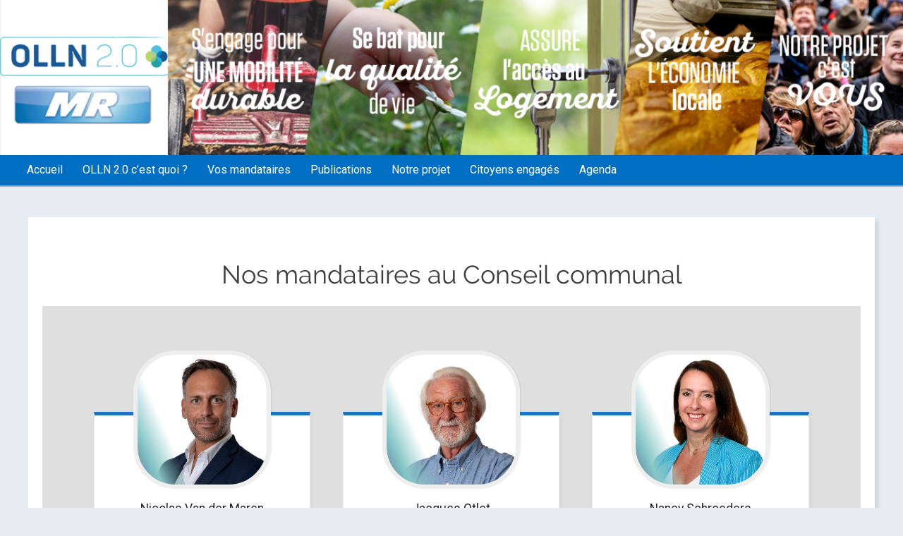

--- FILE ---
content_type: text/html; charset=UTF-8
request_url: http://www.olln20.be/nos-mandataires/au-conseil-communal/
body_size: 9997
content:
<!DOCTYPE html>
<htmllang="fr-FR" xmlns:og="http://opengraphprotocol.org/schema/" xmlns:fb="http://www.facebook.com/2008/fbml" prefix="og: https://ogp.me/ns#">

	
	<head>
		<!-- Global site tag (gtag.js) - Google Analytics -->
        <script async src="https://www.googletagmanager.com/gtag/js?id=UA-32779748-1"></script>
        <script>
          window.dataLayer = window.dataLayer || [];
          function gtag(){dataLayer.push(arguments);}
          gtag('js', new Date());

          gtag('config', 'UA-32779748-1');
        </script>

		<meta charset="UTF-8">
		<meta name="viewport" content="width=device-width">
		
		<meta name='robots' content='max-image-preview:large' />

<!-- SEO par Rank Math - https://s.rankmath.com/home -->
<title>Au Conseil communal | OLLN2.0</title>
<meta name="description" content="Nos mandataires au Conseil communal"/>
<meta name="robots" content="index, follow, max-snippet:-1, max-video-preview:-1, max-image-preview:standard"/>
<link rel="canonical" href="http://www.olln20.be/nos-mandataires/au-conseil-communal/" />
<meta property="og:locale" content="fr_FR">
<meta property="og:type" content="article">
<meta property="og:title" content="Au Conseil communal | OLLN2.0">
<meta property="og:description" content="Nos mandataires au Conseil communal">
<meta property="og:url" content="http://www.olln20.be/nos-mandataires/au-conseil-communal/">
<meta property="og:site_name" content="OLLN2.0">
<meta property="og:updated_time" content="2018-06-12T22:26:03+02:00">
<meta property="og:image" content="http://www.olln20.be/wp-content/uploads/2018/06/logobold.jpg">
<meta property="og:image:width" content="910">
<meta property="og:image:height" content="235">
<meta property="og:image:alt" content="Au Conseil communal">
<meta property="og:image:type" content="image/jpeg">
<meta name="twitter:card" content="summary_large_image">
<meta name="twitter:title" content="Au Conseil communal | OLLN2.0">
<meta name="twitter:description" content="Nos mandataires au Conseil communal">
<meta name="twitter:image" content="http://www.olln20.be/wp-content/uploads/2018/06/logobold.jpg">
<script type="application/ld+json" class="rank-math-schema">{"@context":"https://schema.org","@graph":[{"@type":"Place","@id":"http://www.olln20.be/#place"},{"@type":"Organization","@id":"http://www.olln20.be/#organization","name":"OLLN2.0 - MR","url":"http://www.olln20.be","logo":{"@type":"ImageObject","url":"http://www.olln20.be/wp-content/uploads/2018/06/cerlces.jpg"},"location":{"@id":"http://www.olln20.be/#place"}},{"@type":"WebSite","@id":"http://www.olln20.be/#website","url":"http://www.olln20.be","name":"OLLN2.0 - MR","publisher":{"@id":"http://www.olln20.be/#organization"},"inLanguage":"fr-FR"},{"@type":"ImageObject","@id":"http://www.olln20.be/nos-mandataires/au-conseil-communal/#primaryImage","url":"http://www.olln20.be/wp-content/uploads/2018/06/logobold.jpg","width":"910","height":"235"},{"@type":"WebPage","@id":"http://www.olln20.be/nos-mandataires/au-conseil-communal/#webpage","url":"http://www.olln20.be/nos-mandataires/au-conseil-communal/","name":"Au Conseil communal | OLLN2.0","datePublished":"2018-05-07T23:45:33+02:00","dateModified":"2018-06-12T22:26:03+02:00","isPartOf":{"@id":"http://www.olln20.be/#website"},"primaryImageOfPage":{"@id":"http://www.olln20.be/nos-mandataires/au-conseil-communal/#primaryImage"},"inLanguage":"fr-FR"}]}</script>
<!-- /Extension Rank Math WordPress SEO -->

<link rel='dns-prefetch' href='//fonts.googleapis.com' />
<link rel="alternate" type="application/rss+xml" title="OLLN2.0 &raquo; Flux" href="http://www.olln20.be/feed/" />
<link rel="alternate" type="application/rss+xml" title="OLLN2.0 &raquo; Flux des commentaires" href="http://www.olln20.be/comments/feed/" />
<link rel="alternate" type="text/calendar" title="OLLN2.0 &raquo; Flux iCal" href="http://www.olln20.be/agenda/?ical=1" />
<meta property="fb:admins" content="234685206648967"/><meta property="og:title" content="Au Conseil communal"/><meta property="og:type" content="article"/><meta property="og:url" content="http://www.olln20.be/nos-mandataires/au-conseil-communal/"/><meta property="og:site_name" content="OLLN 2.0"/><meta property="og:image" content="https:/www.olln20.be/wp-content/uploads/img/logo.png"/>
<script type="text/javascript">
/* <![CDATA[ */
window._wpemojiSettings = {"baseUrl":"https:\/\/s.w.org\/images\/core\/emoji\/15.0.3\/72x72\/","ext":".png","svgUrl":"https:\/\/s.w.org\/images\/core\/emoji\/15.0.3\/svg\/","svgExt":".svg","source":{"concatemoji":"http:\/\/www.olln20.be\/wp-includes\/js\/wp-emoji-release.min.js?ver=6.5.7"}};
/*! This file is auto-generated */
!function(i,n){var o,s,e;function c(e){try{var t={supportTests:e,timestamp:(new Date).valueOf()};sessionStorage.setItem(o,JSON.stringify(t))}catch(e){}}function p(e,t,n){e.clearRect(0,0,e.canvas.width,e.canvas.height),e.fillText(t,0,0);var t=new Uint32Array(e.getImageData(0,0,e.canvas.width,e.canvas.height).data),r=(e.clearRect(0,0,e.canvas.width,e.canvas.height),e.fillText(n,0,0),new Uint32Array(e.getImageData(0,0,e.canvas.width,e.canvas.height).data));return t.every(function(e,t){return e===r[t]})}function u(e,t,n){switch(t){case"flag":return n(e,"\ud83c\udff3\ufe0f\u200d\u26a7\ufe0f","\ud83c\udff3\ufe0f\u200b\u26a7\ufe0f")?!1:!n(e,"\ud83c\uddfa\ud83c\uddf3","\ud83c\uddfa\u200b\ud83c\uddf3")&&!n(e,"\ud83c\udff4\udb40\udc67\udb40\udc62\udb40\udc65\udb40\udc6e\udb40\udc67\udb40\udc7f","\ud83c\udff4\u200b\udb40\udc67\u200b\udb40\udc62\u200b\udb40\udc65\u200b\udb40\udc6e\u200b\udb40\udc67\u200b\udb40\udc7f");case"emoji":return!n(e,"\ud83d\udc26\u200d\u2b1b","\ud83d\udc26\u200b\u2b1b")}return!1}function f(e,t,n){var r="undefined"!=typeof WorkerGlobalScope&&self instanceof WorkerGlobalScope?new OffscreenCanvas(300,150):i.createElement("canvas"),a=r.getContext("2d",{willReadFrequently:!0}),o=(a.textBaseline="top",a.font="600 32px Arial",{});return e.forEach(function(e){o[e]=t(a,e,n)}),o}function t(e){var t=i.createElement("script");t.src=e,t.defer=!0,i.head.appendChild(t)}"undefined"!=typeof Promise&&(o="wpEmojiSettingsSupports",s=["flag","emoji"],n.supports={everything:!0,everythingExceptFlag:!0},e=new Promise(function(e){i.addEventListener("DOMContentLoaded",e,{once:!0})}),new Promise(function(t){var n=function(){try{var e=JSON.parse(sessionStorage.getItem(o));if("object"==typeof e&&"number"==typeof e.timestamp&&(new Date).valueOf()<e.timestamp+604800&&"object"==typeof e.supportTests)return e.supportTests}catch(e){}return null}();if(!n){if("undefined"!=typeof Worker&&"undefined"!=typeof OffscreenCanvas&&"undefined"!=typeof URL&&URL.createObjectURL&&"undefined"!=typeof Blob)try{var e="postMessage("+f.toString()+"("+[JSON.stringify(s),u.toString(),p.toString()].join(",")+"));",r=new Blob([e],{type:"text/javascript"}),a=new Worker(URL.createObjectURL(r),{name:"wpTestEmojiSupports"});return void(a.onmessage=function(e){c(n=e.data),a.terminate(),t(n)})}catch(e){}c(n=f(s,u,p))}t(n)}).then(function(e){for(var t in e)n.supports[t]=e[t],n.supports.everything=n.supports.everything&&n.supports[t],"flag"!==t&&(n.supports.everythingExceptFlag=n.supports.everythingExceptFlag&&n.supports[t]);n.supports.everythingExceptFlag=n.supports.everythingExceptFlag&&!n.supports.flag,n.DOMReady=!1,n.readyCallback=function(){n.DOMReady=!0}}).then(function(){return e}).then(function(){var e;n.supports.everything||(n.readyCallback(),(e=n.source||{}).concatemoji?t(e.concatemoji):e.wpemoji&&e.twemoji&&(t(e.twemoji),t(e.wpemoji)))}))}((window,document),window._wpemojiSettings);
/* ]]> */
</script>
<style id='wp-emoji-styles-inline-css' type='text/css'>

	img.wp-smiley, img.emoji {
		display: inline !important;
		border: none !important;
		box-shadow: none !important;
		height: 1em !important;
		width: 1em !important;
		margin: 0 0.07em !important;
		vertical-align: -0.1em !important;
		background: none !important;
		padding: 0 !important;
	}
</style>
<link rel='stylesheet' id='wp-block-library-css' href='http://www.olln20.be/wp-includes/css/dist/block-library/style.min.css?ver=6.5.7' type='text/css' media='all' />
<style id='classic-theme-styles-inline-css' type='text/css'>
/*! This file is auto-generated */
.wp-block-button__link{color:#fff;background-color:#32373c;border-radius:9999px;box-shadow:none;text-decoration:none;padding:calc(.667em + 2px) calc(1.333em + 2px);font-size:1.125em}.wp-block-file__button{background:#32373c;color:#fff;text-decoration:none}
</style>
<style id='global-styles-inline-css' type='text/css'>
body{--wp--preset--color--black: #000000;--wp--preset--color--cyan-bluish-gray: #abb8c3;--wp--preset--color--white: #ffffff;--wp--preset--color--pale-pink: #f78da7;--wp--preset--color--vivid-red: #cf2e2e;--wp--preset--color--luminous-vivid-orange: #ff6900;--wp--preset--color--luminous-vivid-amber: #fcb900;--wp--preset--color--light-green-cyan: #7bdcb5;--wp--preset--color--vivid-green-cyan: #00d084;--wp--preset--color--pale-cyan-blue: #8ed1fc;--wp--preset--color--vivid-cyan-blue: #0693e3;--wp--preset--color--vivid-purple: #9b51e0;--wp--preset--gradient--vivid-cyan-blue-to-vivid-purple: linear-gradient(135deg,rgba(6,147,227,1) 0%,rgb(155,81,224) 100%);--wp--preset--gradient--light-green-cyan-to-vivid-green-cyan: linear-gradient(135deg,rgb(122,220,180) 0%,rgb(0,208,130) 100%);--wp--preset--gradient--luminous-vivid-amber-to-luminous-vivid-orange: linear-gradient(135deg,rgba(252,185,0,1) 0%,rgba(255,105,0,1) 100%);--wp--preset--gradient--luminous-vivid-orange-to-vivid-red: linear-gradient(135deg,rgba(255,105,0,1) 0%,rgb(207,46,46) 100%);--wp--preset--gradient--very-light-gray-to-cyan-bluish-gray: linear-gradient(135deg,rgb(238,238,238) 0%,rgb(169,184,195) 100%);--wp--preset--gradient--cool-to-warm-spectrum: linear-gradient(135deg,rgb(74,234,220) 0%,rgb(151,120,209) 20%,rgb(207,42,186) 40%,rgb(238,44,130) 60%,rgb(251,105,98) 80%,rgb(254,248,76) 100%);--wp--preset--gradient--blush-light-purple: linear-gradient(135deg,rgb(255,206,236) 0%,rgb(152,150,240) 100%);--wp--preset--gradient--blush-bordeaux: linear-gradient(135deg,rgb(254,205,165) 0%,rgb(254,45,45) 50%,rgb(107,0,62) 100%);--wp--preset--gradient--luminous-dusk: linear-gradient(135deg,rgb(255,203,112) 0%,rgb(199,81,192) 50%,rgb(65,88,208) 100%);--wp--preset--gradient--pale-ocean: linear-gradient(135deg,rgb(255,245,203) 0%,rgb(182,227,212) 50%,rgb(51,167,181) 100%);--wp--preset--gradient--electric-grass: linear-gradient(135deg,rgb(202,248,128) 0%,rgb(113,206,126) 100%);--wp--preset--gradient--midnight: linear-gradient(135deg,rgb(2,3,129) 0%,rgb(40,116,252) 100%);--wp--preset--font-size--small: 13px;--wp--preset--font-size--medium: 20px;--wp--preset--font-size--large: 36px;--wp--preset--font-size--x-large: 42px;--wp--preset--spacing--20: 0.44rem;--wp--preset--spacing--30: 0.67rem;--wp--preset--spacing--40: 1rem;--wp--preset--spacing--50: 1.5rem;--wp--preset--spacing--60: 2.25rem;--wp--preset--spacing--70: 3.38rem;--wp--preset--spacing--80: 5.06rem;--wp--preset--shadow--natural: 6px 6px 9px rgba(0, 0, 0, 0.2);--wp--preset--shadow--deep: 12px 12px 50px rgba(0, 0, 0, 0.4);--wp--preset--shadow--sharp: 6px 6px 0px rgba(0, 0, 0, 0.2);--wp--preset--shadow--outlined: 6px 6px 0px -3px rgba(255, 255, 255, 1), 6px 6px rgba(0, 0, 0, 1);--wp--preset--shadow--crisp: 6px 6px 0px rgba(0, 0, 0, 1);}:where(.is-layout-flex){gap: 0.5em;}:where(.is-layout-grid){gap: 0.5em;}body .is-layout-flex{display: flex;}body .is-layout-flex{flex-wrap: wrap;align-items: center;}body .is-layout-flex > *{margin: 0;}body .is-layout-grid{display: grid;}body .is-layout-grid > *{margin: 0;}:where(.wp-block-columns.is-layout-flex){gap: 2em;}:where(.wp-block-columns.is-layout-grid){gap: 2em;}:where(.wp-block-post-template.is-layout-flex){gap: 1.25em;}:where(.wp-block-post-template.is-layout-grid){gap: 1.25em;}.has-black-color{color: var(--wp--preset--color--black) !important;}.has-cyan-bluish-gray-color{color: var(--wp--preset--color--cyan-bluish-gray) !important;}.has-white-color{color: var(--wp--preset--color--white) !important;}.has-pale-pink-color{color: var(--wp--preset--color--pale-pink) !important;}.has-vivid-red-color{color: var(--wp--preset--color--vivid-red) !important;}.has-luminous-vivid-orange-color{color: var(--wp--preset--color--luminous-vivid-orange) !important;}.has-luminous-vivid-amber-color{color: var(--wp--preset--color--luminous-vivid-amber) !important;}.has-light-green-cyan-color{color: var(--wp--preset--color--light-green-cyan) !important;}.has-vivid-green-cyan-color{color: var(--wp--preset--color--vivid-green-cyan) !important;}.has-pale-cyan-blue-color{color: var(--wp--preset--color--pale-cyan-blue) !important;}.has-vivid-cyan-blue-color{color: var(--wp--preset--color--vivid-cyan-blue) !important;}.has-vivid-purple-color{color: var(--wp--preset--color--vivid-purple) !important;}.has-black-background-color{background-color: var(--wp--preset--color--black) !important;}.has-cyan-bluish-gray-background-color{background-color: var(--wp--preset--color--cyan-bluish-gray) !important;}.has-white-background-color{background-color: var(--wp--preset--color--white) !important;}.has-pale-pink-background-color{background-color: var(--wp--preset--color--pale-pink) !important;}.has-vivid-red-background-color{background-color: var(--wp--preset--color--vivid-red) !important;}.has-luminous-vivid-orange-background-color{background-color: var(--wp--preset--color--luminous-vivid-orange) !important;}.has-luminous-vivid-amber-background-color{background-color: var(--wp--preset--color--luminous-vivid-amber) !important;}.has-light-green-cyan-background-color{background-color: var(--wp--preset--color--light-green-cyan) !important;}.has-vivid-green-cyan-background-color{background-color: var(--wp--preset--color--vivid-green-cyan) !important;}.has-pale-cyan-blue-background-color{background-color: var(--wp--preset--color--pale-cyan-blue) !important;}.has-vivid-cyan-blue-background-color{background-color: var(--wp--preset--color--vivid-cyan-blue) !important;}.has-vivid-purple-background-color{background-color: var(--wp--preset--color--vivid-purple) !important;}.has-black-border-color{border-color: var(--wp--preset--color--black) !important;}.has-cyan-bluish-gray-border-color{border-color: var(--wp--preset--color--cyan-bluish-gray) !important;}.has-white-border-color{border-color: var(--wp--preset--color--white) !important;}.has-pale-pink-border-color{border-color: var(--wp--preset--color--pale-pink) !important;}.has-vivid-red-border-color{border-color: var(--wp--preset--color--vivid-red) !important;}.has-luminous-vivid-orange-border-color{border-color: var(--wp--preset--color--luminous-vivid-orange) !important;}.has-luminous-vivid-amber-border-color{border-color: var(--wp--preset--color--luminous-vivid-amber) !important;}.has-light-green-cyan-border-color{border-color: var(--wp--preset--color--light-green-cyan) !important;}.has-vivid-green-cyan-border-color{border-color: var(--wp--preset--color--vivid-green-cyan) !important;}.has-pale-cyan-blue-border-color{border-color: var(--wp--preset--color--pale-cyan-blue) !important;}.has-vivid-cyan-blue-border-color{border-color: var(--wp--preset--color--vivid-cyan-blue) !important;}.has-vivid-purple-border-color{border-color: var(--wp--preset--color--vivid-purple) !important;}.has-vivid-cyan-blue-to-vivid-purple-gradient-background{background: var(--wp--preset--gradient--vivid-cyan-blue-to-vivid-purple) !important;}.has-light-green-cyan-to-vivid-green-cyan-gradient-background{background: var(--wp--preset--gradient--light-green-cyan-to-vivid-green-cyan) !important;}.has-luminous-vivid-amber-to-luminous-vivid-orange-gradient-background{background: var(--wp--preset--gradient--luminous-vivid-amber-to-luminous-vivid-orange) !important;}.has-luminous-vivid-orange-to-vivid-red-gradient-background{background: var(--wp--preset--gradient--luminous-vivid-orange-to-vivid-red) !important;}.has-very-light-gray-to-cyan-bluish-gray-gradient-background{background: var(--wp--preset--gradient--very-light-gray-to-cyan-bluish-gray) !important;}.has-cool-to-warm-spectrum-gradient-background{background: var(--wp--preset--gradient--cool-to-warm-spectrum) !important;}.has-blush-light-purple-gradient-background{background: var(--wp--preset--gradient--blush-light-purple) !important;}.has-blush-bordeaux-gradient-background{background: var(--wp--preset--gradient--blush-bordeaux) !important;}.has-luminous-dusk-gradient-background{background: var(--wp--preset--gradient--luminous-dusk) !important;}.has-pale-ocean-gradient-background{background: var(--wp--preset--gradient--pale-ocean) !important;}.has-electric-grass-gradient-background{background: var(--wp--preset--gradient--electric-grass) !important;}.has-midnight-gradient-background{background: var(--wp--preset--gradient--midnight) !important;}.has-small-font-size{font-size: var(--wp--preset--font-size--small) !important;}.has-medium-font-size{font-size: var(--wp--preset--font-size--medium) !important;}.has-large-font-size{font-size: var(--wp--preset--font-size--large) !important;}.has-x-large-font-size{font-size: var(--wp--preset--font-size--x-large) !important;}
.wp-block-navigation a:where(:not(.wp-element-button)){color: inherit;}
:where(.wp-block-post-template.is-layout-flex){gap: 1.25em;}:where(.wp-block-post-template.is-layout-grid){gap: 1.25em;}
:where(.wp-block-columns.is-layout-flex){gap: 2em;}:where(.wp-block-columns.is-layout-grid){gap: 2em;}
.wp-block-pullquote{font-size: 1.5em;line-height: 1.6;}
</style>
<link rel='stylesheet' id='dashicons-css' href='http://www.olln20.be/wp-includes/css/dashicons.min.css?ver=6.5.7' type='text/css' media='all' />
<link rel='stylesheet' id='kodex-posts-likes-css' href='http://www.olln20.be/wp-content/plugins/kodex-posts-likes/public/css/kodex-posts-likes-public.css?ver=2.4.3' type='text/css' media='all' />
<link rel='stylesheet' id='spacexchimp_p005-bootstrap-tooltip-css-css' href='http://www.olln20.be/wp-content/plugins/social-media-buttons-toolbar/inc/lib/bootstrap-tooltip/bootstrap-tooltip.css?ver=4.69' type='text/css' media='all' />
<link rel='stylesheet' id='spacexchimp_p005-frontend-css-css' href='http://www.olln20.be/wp-content/plugins/social-media-buttons-toolbar/inc/css/frontend.css?ver=4.69' type='text/css' media='all' />
<style id='spacexchimp_p005-frontend-css-inline-css' type='text/css'>

                    .sxc-follow-buttons {
                        text-align: center !important;
                    }
                    .sxc-follow-buttons .sxc-follow-button,
                    .sxc-follow-buttons .sxc-follow-button a,
                    .sxc-follow-buttons .sxc-follow-button a img {
                        width: 64px !important;
                        height: 64px !important;
                    }
                    .sxc-follow-buttons .sxc-follow-button {
                        margin: 5px !important;
                    }
                  
</style>
<link rel='stylesheet' id='usp_style-css' href='http://www.olln20.be/wp-content/plugins/user-submitted-posts/resources/usp.css?ver=20210212' type='text/css' media='all' />
<link rel='stylesheet' id='frindle-style-css' href='http://www.olln20.be/wp-content/themes/frindle/style.css?ver=6.5.7' type='text/css' media='all' />
<link rel='stylesheet' id='font-awesome-css' href='http://www.olln20.be/wp-content/themes/frindle/inc/css/font-awesome.css?ver=6.5.7' type='text/css' media='all' />
<link rel='stylesheet' id='flexslider-css' href='http://www.olln20.be/wp-content/themes/frindle/inc/css/flexslider.css?ver=6.5.7' type='text/css' media='all' />
<link rel='stylesheet' id='frindle-fonts-css' href='//fonts.googleapis.com/css?family=Roboto%3A400%2C400i%2C700%2C700i&#038;ver=6.5.7' type='text/css' media='all' />
<link rel='stylesheet' id='addtoany-css' href='http://www.olln20.be/wp-content/plugins/add-to-any/addtoany.min.css?ver=1.15' type='text/css' media='all' />
<link rel='stylesheet' id='tmm-css' href='http://www.olln20.be/wp-content/plugins/team-members/inc/css/tmm_style.css?ver=6.5.7' type='text/css' media='all' />
<script type="text/javascript" src="http://www.olln20.be/wp-includes/js/jquery/jquery.min.js?ver=3.7.1" id="jquery-core-js"></script>
<script type="text/javascript" src="http://www.olln20.be/wp-includes/js/jquery/jquery-migrate.min.js?ver=3.4.1" id="jquery-migrate-js"></script>
<script type="text/javascript" src="http://www.olln20.be/wp-content/plugins/add-to-any/addtoany.min.js?ver=1.1" id="addtoany-js"></script>
<script type="text/javascript" id="kodex-posts-likes-js-extra">
/* <![CDATA[ */
var kodex_posts_likes = {"ajaxurl":"http:\/\/www.olln20.be\/wp-admin\/admin-ajax.php"};
/* ]]> */
</script>
<script type="text/javascript" src="http://www.olln20.be/wp-content/plugins/kodex-posts-likes/public/js/kodex-posts-likes-public.js?ver=2.4.3" id="kodex-posts-likes-js"></script>
<script type="text/javascript" src="http://www.olln20.be/wp-content/plugins/social-media-buttons-toolbar/inc/lib/bootstrap-tooltip/bootstrap-tooltip.js?ver=4.69" id="spacexchimp_p005-bootstrap-tooltip-js-js"></script>
<script type="text/javascript" src="http://www.olln20.be/wp-content/plugins/user-submitted-posts/resources/jquery.cookie.js?ver=20210212" id="usp_cookie-js"></script>
<script type="text/javascript" src="http://www.olln20.be/wp-content/plugins/user-submitted-posts/resources/jquery.parsley.min.js?ver=20210212" id="usp_parsley-js"></script>
<script type="text/javascript" id="usp_core-js-before">
/* <![CDATA[ */
var usp_custom_field = "usp_custom_field"; var usp_custom_checkbox = "usp_custom_checkbox"; var usp_case_sensitivity = "false"; var usp_challenge_response = "2"; var usp_min_images = 0; var usp_max_images = 1; var usp_parsley_error = "R\u00e9ponse incorrecte."; var usp_multiple_cats = 0; var usp_existing_tags = 0; var usp_recaptcha_disp = "hide"; var usp_recaptcha_vers = 2; var usp_recaptcha_key = ""; 
/* ]]> */
</script>
<script type="text/javascript" src="http://www.olln20.be/wp-content/plugins/user-submitted-posts/resources/jquery.usp.core.js?ver=20210212" id="usp_core-js"></script>
<link rel="https://api.w.org/" href="http://www.olln20.be/wp-json/" /><link rel="alternate" type="application/json" href="http://www.olln20.be/wp-json/wp/v2/pages/162" /><link rel="EditURI" type="application/rsd+xml" title="RSD" href="http://www.olln20.be/xmlrpc.php?rsd" />
<meta name="generator" content="WordPress 6.5.7" />
<link rel='shortlink' href='http://www.olln20.be/?p=162' />
<link rel="alternate" type="application/json+oembed" href="http://www.olln20.be/wp-json/oembed/1.0/embed?url=http%3A%2F%2Fwww.olln20.be%2Fnos-mandataires%2Fau-conseil-communal%2F" />
<link rel="alternate" type="text/xml+oembed" href="http://www.olln20.be/wp-json/oembed/1.0/embed?url=http%3A%2F%2Fwww.olln20.be%2Fnos-mandataires%2Fau-conseil-communal%2F&#038;format=xml" />

<script data-cfasync="false">
window.a2a_config=window.a2a_config||{};a2a_config.callbacks=[];a2a_config.overlays=[];a2a_config.templates={};a2a_localize = {
	Share: "Partager",
	Save: "Enregistrer",
	Subscribe: "S'abonner",
	Email: "E-mail",
	Bookmark: "Signet",
	ShowAll: "Montrer tout",
	ShowLess: "Montrer moins",
	FindServices: "Trouver des service(s)",
	FindAnyServiceToAddTo: "Trouver instantan&eacute;ment des services &agrave; ajouter &agrave;",
	PoweredBy: "Propuls&eacute; par",
	ShareViaEmail: "Partager par e-mail",
	SubscribeViaEmail: "S’abonner par e-mail",
	BookmarkInYourBrowser: "Ajouter un signet dans votre navigateur",
	BookmarkInstructions: "Appuyez sur Ctrl+D ou \u2318+D pour mettre cette page en signet",
	AddToYourFavorites: "Ajouter &agrave; vos favoris",
	SendFromWebOrProgram: "Envoyer depuis n’importe quelle adresse e-mail ou logiciel e-mail",
	EmailProgram: "Programme d’e-mail",
	More: "Plus&#8230;",
	ThanksForSharing: "Merci de partager !",
	ThanksForFollowing: "Merci de nous suivre !"
};

(function(d,s,a,b){a=d.createElement(s);b=d.getElementsByTagName(s)[0];a.async=1;a.src="https://static.addtoany.com/menu/page.js";b.parentNode.insertBefore(a,b);})(document,"script");
</script>
<meta name="tec-api-version" content="v1"><meta name="tec-api-origin" content="http://www.olln20.be"><link rel="https://theeventscalendar.com/" href="http://www.olln20.be/wp-json/tribe/events/v1/" />	<style type="text/css">


	.site-title h2 a{
		color: ;
	}

		a:link,
		a:visited,
		.quote-author,
		blockquote :before, 
		h2.widget-title{
			color: ;
		}
		
	
		.site-header nav ul li.current-menu-item a:link,
		.site-header nav ul li.current-menu-item a:visited,
		.site-header nav ul li.current-page-ancestor a:link,
		.site-header nav ul li.current-page-ancestor a:visited,
		.scroll-to-top:hover,
		#wp-calendar caption, .widget_calendar caption {
			background-color: ;
			
		}
		.site-nav, .menu-trigger, .site-nav ul ul a, .sub-menu ul li {
			background-color : ;
		}
		.site-header {
			background-color : #000000;
		}
		
		.footer-widgets {
				background-color: ;
		}
		div.header-search #searchsubmit, #submit,#searchsubmit, .comment-reply-link, .pushbutton-wide, .more-link {
			background-color: ;
		}
		div.header-search #searchsubmit:hover, #submit:hover, #searchsubmit:hover, .comment-reply-link:hover, .pushbutton-wide:hover, .more-link:hover{
			background-color: ;
		}
		
		.site-footer nav {
			background-color : ;
		}
		
		.copycon {
			background-color : ;
		}
		
		.footer-widgets, .footer-widget a {
			color:  ;
		}
		
		.comment .comment-body {
			background-color: ;
		}

		.post-audio {
			background-color: ;
		}

		article.post-link {
			background-color: ;
		}

		article.post-gallery {
			background-color: !important;
		}

		article.post-status {
			background-color: ;
		}

		article.post-aside {
			background-color: ;
		} 

		
	</style>

	
	<style type="text/css">
.logo img { max-width: px!important; width:px; }
</style>
<style type="text/css">.recentcomments a{display:inline !important;padding:0 !important;margin:0 !important;}</style>	<style type="text/css" id="extra-header-css">
		.site-branding {
			margin: 0 auto 0 0;
		}

		.site-branding .site-title,
		.site-description {
			clip: rect(1px, 1px, 1px, 1px);
			position: absolute;
		}
	</style>
			<style type="text/css" id="wp-custom-css">
			.like-wrapper {display: inline-block;}		</style>
				
		
	</head>
<body class="page-template page-template-tpl-layout3 page-template-tpl-layout3-php page page-id-162 page-child parent-pageid-278 tribe-no-js">
	<div class="container" id="container">
				
				<!-- site-header -->
				
				<div class="site-header group pad"  style="background-image: url(http://www.olln20.be/wp-content/uploads/2019/02/cropped-bannersite-1.png);"  >
				
				
				<div class="site-branding logo">
					
					
						<div class="site-title">
						<h2>
							<a href="http://www.olln20.be/">OLLN2.0</a>
						</h2>
						<div id="tagline"> </div>
						</div>
					
						
					
				</div><!-- .site-branding -->



 							<div id="header-ads">
																</div>

							
							
							
				</div>
				
				<!-- /site-header -->
				
				
				
				<span class="menu-trigger" id="menu-trigger"> <i class="fa fa-bars" style="font-size:20px"></i>&nbsp; </span>
				
				
				
				<!-- header-menu -->
				<div class="main-nav site-nav">
				
												<div class="menu-menu-1-container"><ul id="menu-menu-1" class="menu"><li id="menu-item-403" class="menu-item menu-item-type-custom menu-item-object-custom menu-item-home menu-item-403"><a href="http://www.olln20.be">Accueil</a></li>
<li id="menu-item-366" class="menu-item menu-item-type-post_type menu-item-object-page menu-item-366"><a href="http://www.olln20.be/olln-2-0-cest-quoi/">OLLN 2.0 c’est quoi ?</a></li>
<li id="menu-item-280" class="menu-item menu-item-type-post_type menu-item-object-page current-page-ancestor current-menu-ancestor current-menu-parent current-page-parent current_page_parent current_page_ancestor menu-item-has-children menu-item-280"><a href="http://www.olln20.be/nos-mandataires/">Vos mandataires</a>
<ul class="sub-menu">
	<li id="menu-item-282" class="menu-item menu-item-type-post_type menu-item-object-page current-menu-item page_item page-item-162 current_page_item menu-item-282 active "><a href="http://www.olln20.be/nos-mandataires/au-conseil-communal/" aria-current="page">Au Conseil communal</a></li>
	<li id="menu-item-281" class="menu-item menu-item-type-post_type menu-item-object-page menu-item-281"><a href="http://www.olln20.be/nos-mandataires/nos-representants-au-cpas/">Au CPAS</a></li>
</ul>
</li>
<li id="menu-item-877" class="menu-item menu-item-type-post_type menu-item-object-page menu-item-has-children menu-item-877"><a href="http://www.olln20.be/publications/">Publications</a>
<ul class="sub-menu">
	<li id="menu-item-876" class="menu-item menu-item-type-post_type menu-item-object-page menu-item-876"><a href="http://www.olln20.be/notre-journal/">Notre journal</a></li>
	<li id="menu-item-887" class="menu-item menu-item-type-post_type menu-item-object-page menu-item-887"><a href="http://www.olln20.be/articles-bco/">Articles BCO</a></li>
</ul>
</li>
<li id="menu-item-89" class="menu-item menu-item-type-post_type menu-item-object-page menu-item-has-children menu-item-89"><a href="http://www.olln20.be/notre-projet/">Notre projet</a>
<ul class="sub-menu">
	<li id="menu-item-663" class="menu-item menu-item-type-custom menu-item-object-custom menu-item-663"><a href="http://www.olln20.be/wp-content/uploads/2018/09/OLLN-20-Programme-2018-V-12-09-2018.pdf">Projet de ville &#8211; programme 2018</a></li>
</ul>
</li>
<li id="menu-item-94" class="menu-item menu-item-type-post_type menu-item-object-page menu-item-has-children menu-item-94"><a href="http://www.olln20.be/citoyens-engages/">Citoyens engagés</a>
<ul class="sub-menu">
	<li id="menu-item-102" class="menu-item menu-item-type-post_type menu-item-object-page menu-item-102"><a href="http://www.olln20.be/partagez-vos-idees/">Partagez vos idées</a></li>
	<li id="menu-item-217" class="menu-item menu-item-type-taxonomy menu-item-object-category menu-item-217"><a href="http://www.olln20.be/category/propositions/">Vos propositions</a></li>
	<li id="menu-item-138" class="menu-item menu-item-type-custom menu-item-object-custom menu-item-138"><a href="https://goo.gl/forms/o3TzUaGEY8yhHtM43">Nous soutenir</a></li>
</ul>
</li>
<li id="menu-item-384" class="menu-item menu-item-type-custom menu-item-object-custom menu-item-384"><a href="http://www.olln20.be/agenda">Agenda</a></li>
</ul></div>				
			</div>
				<!-- /header-menu -->
				<div class="site-content clearfix">
	<div class="main-column page-gallery">
	<article class="post page">
			
		<p><h2 style="text-align: center;">Nos mandataires au Conseil communal</h2>
<div style="background-color: #dfdfdf; padding: 50px;"><div class="tmm tmm_au-conseil-communal"><div class="tmm_3_columns tmm_wrap tmm_theme_f"><span class="tmm_two_containers_tablet"></span><div class="tmm_container"><div class="tmm_member" style="border-top:#1e73be solid 5px;"><div class="tmm_photo tmm_pic_au-conseil-communal_0" style="background: url(http://www.olln20.be/wp-content/uploads/2024/09/Nicolas-van-der-Maren.jpg); margin-left: auto; margin-right:auto; background-size:cover !important;"></div><div class="tmm_textblock"><div class="tmm_names"><span class="tmm_fname">Nicolas</span> <span class="tmm_lname">Van der Maren</span></div><div class="tmm_job">Bourgmestre - Affaires générales, Juridiques &amp; Contentieux, Mobilité, Protocole, Affaires universitaires, Gestion de crises &amp; inondations, Tutelle CPAS</div><div class="tmm_scblock"></div></div></div><div class="tmm_member" style="border-top:#1e73be solid 5px;"><div class="tmm_photo tmm_pic_au-conseil-communal_1" style="background: url(http://www.olln20.be/wp-content/uploads/2024/09/Jacques-Otlet.jpg); margin-left: auto; margin-right:auto; background-size:cover !important;"></div><div class="tmm_textblock"><div class="tmm_names"><span class="tmm_fname">Jacques</span> <span class="tmm_lname">Otlet</span></div><div class="tmm_job">Echevin - Urbanisme, Logement, Bâtiments, Affaires économiques &amp; Commerces, Laïcité</div><div class="tmm_scblock"></div></div></div><span class="tmm_two_containers_tablet"></span><div class="tmm_member" style="border-top:#1e73be solid 5px;"><div class="tmm_photo tmm_pic_au-conseil-communal_2" style="background: url(http://www.olln20.be/wp-content/uploads/2024/09/Nancy-Schroeders.jpg); margin-left: auto; margin-right:auto; background-size:cover !important;"></div><div class="tmm_textblock"><div class="tmm_names"><span class="tmm_fname">Nancy</span> <span class="tmm_lname">Schroeders</span></div><div class="tmm_job">Echevine - Voiries, Travaux publics, Espaces verts, Simplification Administrative, Personnel, Communication &amp; information, Informatique &amp; Numérique</div><div class="tmm_scblock"></div></div></div></div><span class="tmm_columns_containers_desktop"></span><div class="tmm_container"><div class="tmm_member" style="border-top:#1e73be solid 5px;"><div class="tmm_photo tmm_pic_au-conseil-communal_3" style="background: url(http://www.olln20.be/wp-content/uploads/2024/09/Nathalie-De-Taeye.jpg); margin-left: auto; margin-right:auto; background-size:cover !important;"></div><div class="tmm_textblock"><div class="tmm_names"><span class="tmm_fname">Nahtalie</span> <span class="tmm_lname">De Taeye - Delpierre</span></div><div class="tmm_job">Echevine - Culture, Emploi &amp; classes moyennes, Jeunesse &amp; Citoyenneté, Affaires rurales, Bien-être animal, Associations &amp; Jumelages, Associations Patriotiques</div><div class="tmm_scblock"></div></div></div><span class="tmm_two_containers_tablet"></span><div class="tmm_member" style="border-top:#1e73be solid 5px;"><div class="tmm_photo tmm_pic_au-conseil-communal_4" style="background: url(http://www.olln20.be/wp-content/uploads/2024/09/5.png); margin-left: auto; margin-right:auto; background-size:cover !important;"></div><div class="tmm_textblock"><div class="tmm_names"><span class="tmm_fname">Cédric</span> <span class="tmm_lname">Jacquet</span></div><div class="tmm_job">Président du Conseil - Conseiller communal</div><div class="tmm_scblock"></div></div></div><div class="tmm_member" style="border-top:#1e73be solid 5px;"><div class="tmm_photo tmm_pic_au-conseil-communal_5" style="background: url(http://www.olln20.be/wp-content/uploads/2024/09/Mia-Dani-Nazmije.jpg); margin-left: auto; margin-right:auto; background-size:cover !important;"></div><div class="tmm_textblock"><div class="tmm_names"><span class="tmm_fname">Mia</span> <span class="tmm_lname">Dani</span></div><div class="tmm_job">Conseillère communale</div><div class="tmm_scblock"></div></div></div><span class="tmm_two_containers_tablet"></span></div><span class="tmm_columns_containers_desktop"></span><div class="tmm_container"><div class="tmm_member" style="border-top:#1e73be solid 5px;"><div class="tmm_photo tmm_pic_au-conseil-communal_6" style="background: url(http://www.olln20.be/wp-content/uploads/2024/09/Anne-Chaidron.jpg); margin-left: auto; margin-right:auto; background-size:cover !important;"></div><div class="tmm_textblock"><div class="tmm_names"><span class="tmm_fname">Anne</span> <span class="tmm_lname">Chaidron</span></div><div class="tmm_job">Conseillère communale</div><div class="tmm_scblock"></div></div></div><div class="tmm_member" style="border-top:#1e73be solid 5px;"><div class="tmm_photo tmm_pic_au-conseil-communal_7" style="background: url(http://www.olln20.be/wp-content/uploads/2024/09/Ingrid-Lemaire.jpg); margin-left: auto; margin-right:auto; background-size:cover !important;"></div><div class="tmm_textblock"><div class="tmm_names"><span class="tmm_fname">Ingrif</span> <span class="tmm_lname">Lemaire</span></div><div class="tmm_job">Conseillère communale</div><div class="tmm_scblock"></div></div></div><span class="tmm_two_containers_tablet"></span><div class="tmm_member" style="border-top:#1e73be solid 5px;"><div class="tmm_photo tmm_pic_au-conseil-communal_8" style="background: url(http://www.olln20.be/wp-content/uploads/2024/09/Adeline-Grard.jpg); margin-left: auto; margin-right:auto; background-size:cover !important;"></div><div class="tmm_textblock"><div class="tmm_names"><span class="tmm_fname">Adeline</span> <span class="tmm_lname">Grard</span></div><div class="tmm_job">Conseillère communale</div><div class="tmm_scblock"></div></div></div><div style="clear:both;"></div></div></div></div></div>
<div class="addtoany_share_save_container addtoany_content addtoany_content_bottom"><div class="a2a_kit a2a_kit_size_20 addtoany_list" data-a2a-url="http://www.olln20.be/nos-mandataires/au-conseil-communal/" data-a2a-title="Au Conseil communal"><a class="a2a_button_facebook" href="https://www.addtoany.com/add_to/facebook?linkurl=http%3A%2F%2Fwww.olln20.be%2Fnos-mandataires%2Fau-conseil-communal%2F&amp;linkname=Au%20Conseil%20communal" title="Facebook" rel="nofollow noopener" target="_blank"></a><a class="a2a_button_twitter" href="https://www.addtoany.com/add_to/twitter?linkurl=http%3A%2F%2Fwww.olln20.be%2Fnos-mandataires%2Fau-conseil-communal%2F&amp;linkname=Au%20Conseil%20communal" title="Twitter" rel="nofollow noopener" target="_blank"></a><a class="a2a_button_pinterest" href="https://www.addtoany.com/add_to/pinterest?linkurl=http%3A%2F%2Fwww.olln20.be%2Fnos-mandataires%2Fau-conseil-communal%2F&amp;linkname=Au%20Conseil%20communal" title="Pinterest" rel="nofollow noopener" target="_blank"></a><a class="a2a_button_email" href="https://www.addtoany.com/add_to/email?linkurl=http%3A%2F%2Fwww.olln20.be%2Fnos-mandataires%2Fau-conseil-communal%2F&amp;linkname=Au%20Conseil%20communal" title="Email" rel="nofollow noopener" target="_blank"></a><a class="a2a_button_tumblr" href="https://www.addtoany.com/add_to/tumblr?linkurl=http%3A%2F%2Fwww.olln20.be%2Fnos-mandataires%2Fau-conseil-communal%2F&amp;linkname=Au%20Conseil%20communal" title="Tumblr" rel="nofollow noopener" target="_blank"></a><a class="a2a_button_linkedin" href="https://www.addtoany.com/add_to/linkedin?linkurl=http%3A%2F%2Fwww.olln20.be%2Fnos-mandataires%2Fau-conseil-communal%2F&amp;linkname=Au%20Conseil%20communal" title="LinkedIn" rel="nofollow noopener" target="_blank"></a><a class="a2a_button_whatsapp" href="https://www.addtoany.com/add_to/whatsapp?linkurl=http%3A%2F%2Fwww.olln20.be%2Fnos-mandataires%2Fau-conseil-communal%2F&amp;linkname=Au%20Conseil%20communal" title="WhatsApp" rel="nofollow noopener" target="_blank"></a><a class="a2a_button_copy_link" href="https://www.addtoany.com/add_to/copy_link?linkurl=http%3A%2F%2Fwww.olln20.be%2Fnos-mandataires%2Fau-conseil-communal%2F&amp;linkname=Au%20Conseil%20communal" title="Copy Link" rel="nofollow noopener" target="_blank"></a><a class="a2a_dd a2a_counter addtoany_share_save addtoany_share" href="https://www.addtoany.com/share"></a></div></div></p>
					
	</article>
	</div>
		
		</div>
			
			<div class="copycon">
			<p align=right ><span class="credit-link-parent"><a href="http://www.olln20.be/">OLLN2.0</a></span> &copy;2026. All Rights Reserved. <br>
					</div>
	
	
		
			
</div><!-- container -->
		<script>
		( function ( body ) {
			'use strict';
			body.className = body.className.replace( /\btribe-no-js\b/, 'tribe-js' );
		} )( document.body );
		</script>
		<script> /* <![CDATA[ */var tribe_l10n_datatables = {"aria":{"sort_ascending":": activer pour trier la colonne ascendante","sort_descending":": activer pour trier la colonne descendante"},"length_menu":"Afficher les saisies _MENU_","empty_table":"Aucune donn\u00e9e disponible sur le tableau","info":"Affichant_START_ \u00e0 _END_ du _TOTAL_ des saisies","info_empty":"Affichant 0 \u00e0 0 de 0 saisies","info_filtered":"(filtr\u00e9 \u00e0 partir du total des saisies _MAX_ )","zero_records":"Aucun enregistrement correspondant trouv\u00e9","search":"Rechercher :","all_selected_text":"Tous les \u00e9l\u00e9ments de cette page ont \u00e9t\u00e9 s\u00e9lectionn\u00e9s. ","select_all_link":"S\u00e9lectionner toutes les pages","clear_selection":"Effacer la s\u00e9lection.","pagination":{"all":"Tout","next":"Suivant","previous":"Pr\u00e9c\u00e9dent"},"select":{"rows":{"0":"","_":": a s\u00e9lectionn\u00e9 %d rang\u00e9es","1":": a s\u00e9lectionn\u00e9 une rang\u00e9e"}},"datepicker":{"dayNames":["dimanche","lundi","mardi","mercredi","jeudi","vendredi","samedi"],"dayNamesShort":["dim","lun","mar","mer","jeu","ven","sam"],"dayNamesMin":["D","L","M","M","J","V","S"],"monthNames":["janvier","f\u00e9vrier","mars","avril","mai","juin","juillet","ao\u00fbt","septembre","octobre","novembre","d\u00e9cembre"],"monthNamesShort":["janvier","f\u00e9vrier","mars","avril","mai","juin","juillet","ao\u00fbt","septembre","octobre","novembre","d\u00e9cembre"],"monthNamesMin":["Jan","F\u00e9v","Mar","Avr","Mai","Juin","Juil","Ao\u00fbt","Sep","Oct","Nov","D\u00e9c"],"nextText":"Suivant","prevText":"Pr\u00e9c\u00e9dent","currentText":"Aujourd\u2019hui ","closeText":"Termin\u00e9","today":"Aujourd\u2019hui ","clear":"Effac\u00e9"}};var tribe_system_info = {"sysinfo_optin_nonce":"bf937853f3","clipboard_btn_text":"Copier vers le presse-papiers","clipboard_copied_text":"Infos syst\u00e8me copi\u00e9es","clipboard_fail_text":"Appuyer sur \"Cmd + C\" pour copier"};/* ]]> */ </script><script type="text/javascript" src="http://www.olln20.be/wp-content/themes/frindle/js/header.js?ver=1.0.0" id="frindle-header-js"></script>
<script type="text/javascript" src="http://www.olln20.be/wp-content/themes/frindle/js/jquery.flexslider-min.js" id="flexslider-min-js"></script>
</body>
</html>


--- FILE ---
content_type: text/css
request_url: http://www.olln20.be/wp-content/plugins/kodex-posts-likes/public/css/kodex-posts-likes-public.css?ver=2.4.3
body_size: 659
content:
.kodex_buttons {
  text-align: center;
  padding: 15px 0 15px 0;
  vertical-align: top;
  margin: 0; }
  .kodex_buttons button {
    display: inline-block;
    height: 35px;
    line-height: 35px;
    vertical-align: top;
    border: 1px solid #ccc;
    cursor: pointer;
    -webkit-transition: all 0.15s;
    transition: all 0.15s;
    font-size: 13px;
    padding: 0;
    margin: 0;
    text-transform: none;
    outline: none; }
    .kodex_buttons button .icon {
      display: block;
      padding: 0 10px;
      float: left;
      text-align: center;
      font-size: 18px; }
      .kodex_buttons button .icon:before {
        font-family: "dashicons";
        display: block; }
    .kodex_buttons button .text {
      display: block;
      float: left;
      padding-right: 10px;
      font-weight: normal; }
    .kodex_buttons button .counter {
      display: block;
      float: left;
      padding-right: 10px;
      font-weight: bold; }
    .kodex_buttons button.kodex_like_button {
      background: #dfdfdf;
      border-color: #bfbfbf;
      color: #999; }
      .kodex_buttons button.kodex_like_button .icon:before {
        content: "\f529"; }
    .kodex_buttons button.kodex_dislike_button {
      background: whitesmoke;
      border-color: #dfdfdf;
      color: #dfdfdf; }
      .kodex_buttons button.kodex_dislike_button .icon:before {
        content: "\f542"; }
    .kodex_buttons button:hover {
      color: #fff;
      background: #0288d1;
      border-color: #0277bd; }
    .kodex_buttons button.kodex_button_loading {
      cursor: default;
      filter: progid:DXImageTransform.Microsoft.Alpha(Opacity=70);
      opacity: 0.7;
      color: #fff;
      background: #0288d1;
      border-color: #0277bd; }
    .kodex_buttons button.kodex_button_active {
      background: #9bd100;
      color: #fff;
      border-color: #88b700; }

.kodex_likes_count {
  display: block;
  color: #aeea00;
  line-height: 24px;
  height: 24px; }
  .kodex_likes_count:before {
    font-family: "dashicons";
    content: "\f529";
    font-size: 18px;
    font-weight: normal;
    padding-right: 8px;
    float: left; }
  .kodex_likes_count span {
    display: block;
    float: left;
    font-weight: bold;
    font-size: 13px; }


--- FILE ---
content_type: text/css
request_url: http://www.olln20.be/wp-content/themes/frindle/style.css?ver=6.5.7
body_size: 9612
content:
/*

Theme Name: Frindle
Author: Zipal
Author URI: http://fancyfrindle.com/
Theme URI: http://phoenixwebsolutions.net/themes/frindle/index.html
Version: 10.2.7
Description:  Frindle is a mobile friendly WordPress theme for blogs, magazines and business websites. It’s been designed to beautifully display pictures and text content, and engineered to be easy to use and fast. The Frindle theme helps you attract and retain more visitors.
License: GNU General Public License v2 or later
License URI: http://www.gnu.org/licenses/gpl-2.0.html
Tags: One-column, Two-columns, Right-sidebar, Custom-header, custom-menu, featured-images, full-width-template, custom-logo, blog, footer-widgets, editor-style, microformats, post-formats, sticky-post, custom-colors
Text Domain: frindle
	
*/

/*The Global Stuff*/
html {
	padding: 0;
	margin: 0;
}

body {
	padding: 0;
	margin: 0;
	font-family: Roboto, Raleway;
	font-size: 100%;
	color: #3d3d3d;
	background-color:#e7ecf2;
	line-height:1.1em;
}

 @font-face {
	font-family: Roboto;  
	src: local('Roboto-Regular'), 
		url("inc/fonts/Roboto-Regular.ttf") format('truetype');  
	font-weight: normal;  
}

 @font-face {
	font-family: Raleway;  
	src: local('Raleway-Regular'), 
		url("inc/fonts/Raleway-Regular.ttf") format('truetype');  
	font-weight: normal;  
}


a:link,
a:visited {
	color: #006ec3;
	text-decoration:none;
}

p {
	line-height: 1.65em;
	margin: 0 0 1em 0;
}

h1, h2, h3, h4, h5, h6 {
	margin: 0 0 1em 0;
	font-weight: normal;
}

h1 {
	display:block;
	font-size: 2.0625rem;
    line-height: 1.2727272727;
    margin-bottom: 0.2em;
}

	
h2 {
	display:block;
	font-size: 1.75rem;
    line-height: 1.2;
    padding-top: 15px;
    margin-bottom: 0.2em;
}
	
	
h3 {
	display:block;
	font-size: 1.4375rem;
    line-height: 1.25;
    padding-top: 12px;
    margin-bottom: 5px;
}

h4 { 
	display:block;
	font-size: 1.1875rem;
	line-height: 1.1052631579;
    margin-bottom: 5px;
    padding-top: 15px;
}

h5{
	display:block;
	font-size: 1.1875rem;
    line-height: 1.1052631579;
    margin-bottom: 5px;
    padding-top: 15px;
}

h6{  
	display:block;
	font-size: 1.1875rem;
    line-height: 1.1052631579;
    margin-bottom: 5px;
    padding-top: 15px;
}	
button,
input,
select,
textarea {
  margin: 0;
  vertical-align: baseline;
  vertical-align: middle;
}

input[type="checkbox"],
input[type="radio"] {
  padding: 0; 
}
input[type="search"] {
  -webkit-appearance: textfield; 
  -webkit-box-sizing: content-box; 
  -moz-box-sizing:  content-box;
  box-sizing:     content-box;
}
input[type="search"]::-webkit-search-decoration { 
  -webkit-appearance: none;
}
button::-moz-focus-inner,
input::-moz-focus-inner { 
  border: 0;
  padding: 0;
}
input[type="text"],
input[type="email"],
input[type="tel"],
input[type="url"],
input[type="password"],
input[type="search"] {
  padding: 3px;
}
textarea {
  overflow: auto;
  padding-left: 3px;
  vertical-align: top;
  width: 100%;
}
button, input, label, select, textarea {font-family: inherit;display: block;}

article.post ul {line-height: 1.4em;}

/* General Layout */
div.container {
	max-width: auto;
	margin: 0 auto;
	
}

/* Content Area */


.post-block:last-of-type {
	border-bottom: none;
}
.heading h1 { margin-bottom: 0; padding-bottom: 5px;}
article.post h2 {padding-top:0px;font-family: Raleway;line-height: 1.4em;}
article.post h1 {
	text-decoration: none;
	font-size: 38px;
	margin-bottom: 10px;
	line-height: 1.3em;
	letter-spacing: -1px;
}

.data h2 a { font-family: Raleway;
	font-weight: normal;
    font-size: 30px;
}

article.post a {
	text-decoration: none;
	line-height:1.2em;
}

.post-block {
	clear: both;
	display:block;
	padding-bottom: 10px;
	margin-bottom: 15px;
	border-bottom: 1px solid #DDD;
	position:relative;
	/*padding-top: 10px;*/
}



.post-tags { margin-bottom: 10px; margin-top: 25px; }
.post-tags span {
	font-size: 15px;
    color: black;
    display: inline-block;
    margin: 0 7px 0 0;
    text-transform: uppercase;
}
.post-tags a { background: #f2f2f2;
	display: inline-block;
	line-height: 16px;
	white-space: nowrap;
	font-size: 12px;
	color: #999;
	padding: 3px 7px;
	margin: 0 5px 2px 0;
	-webkit-border-radius: 2px;
	border-radius: 2px;
	text-transform: capitalize
}
.post-tags a:hover { background-color: #666666; color: #FFFFFF!important; text-decoration: none!important;}

.single-content-area {clear: both;/*border-bottom:1px solid #ccc;*/}



.clrr{clear: both;padding-top: 7px;}



/* Post navigation previous next */
.group:after, .group:before {
    content: "";
    display: table;
}
.nav-post {
	font-family: Raleway;
	clear:both;
	display:block;
	width:100%;
	font-style: italic;
	font-size: 15px;
}
.previous-post {
	float: left;
	display: inline;
	width: 50%;
	text-align: center;
	padding: 20px 0px 20px 0px;
	-webkit-box-shadow: 0.25px 0 0 #ccc,inset -0.25px 0 0 #ccc;
    box-shadow: 0.25px 0 0 #ccc,inset -0.25px 0 0 #ccc;
}
.previous-post a, .next-post a{
	font-size: 20px;
	display: inline-block;
	width: auto;
	padding: 8px;
	text-align: center;
	border-radius: 30px;
}
.next-post {
	float: right;
	width: 50%;
	display: inline;
	text-align: center;
	padding: 20px 0px 20px 0px;
	    -webkit-box-shadow: -0.25px 0 0 #ccc,inset 0.25px 0 0 #ccc;
    box-shadow: -0.25px 0 0 #ccc,inset 0.25px 0 0 #ccc;
}

.previous-post strong, .next-post strong{font-weight: normal;}


.navigation {
clear:both;
padding-top: 20px;
padding-bottom:20px;

}
.nav-post-wrap{margin-top: 30px;border-top: 1px solid #ccc;}
.nav-post-wrap:after{border-bottom:1px solid red;}
.previous{
position:absolute;}
.next {

float: right;

}


.block-btm {
	clear: both;
	display: block;
	width: 100%;
	border-bottom: 1px solid #ccc;
}
@media only screen and (max-width: 719px) {
	.previous-post,.next-post{float:left;width: 100%;-webkit-box-shadow: none!important;
    box-shadow: none!important; text-align: center;}
	h1 {font-size: 1.3625rem;}
	h2 {font-size: 1.275rem;}
	h3 {font-size: 1.14375rem;}
	h4 {font-size: 1.0875rem;}
	h5 {font-size: 0.99875rem;}
	h6 {font-size: 0.9875rem;}
	article.post h2 {padding-top:2px;}
	.heading h1 {font-size: 28px;}
	
}

/* Aside Styles */
article.post-aside,
article.post-link {
	font-size: 15px;
	background-color: #b8d6a4;
	padding: 20px;
	box-shadow: 3px 3px 3px rgba(0, 0, 0, .1);
}
article.post-gallery,
article.post-audio{
	box-shadow: 3px 3px 3px rgba(0, 0, 0, .1);
}

.mini-meta {
	padding: 10px 0 10px 0;
	margin: 0;
	color: #777;
	font-style: italic;
}



/* Video */
.embed-container {
	position: relative;
	padding-bottom: 56.25%;
	height: 0;
	overflow: hidden;
	max-width: 100%;
}
.embed-container iframe, .embed-container object, .embed-container embed {
	position: absolute;
	top: 0;
	left: 0;
	width: 100%;
	height: 100%;
}

.fluid-width-video-wrapper{
	padding-top: 56.2914%;
	width: 100%;
    padding: 0;
}
.fluid-width-video-wrapper iframe, .fluid-width-video-wrapper object, .fluid-width-video-wrapper embed {
	position: absolute;
    width: 100%;
    height: 100%;}
 .embed, iframe, object {
    max-width: 100%;
}
.post-video{clear: both;display: block; /* border-bottom: 1px solid #DDD; */}
.video-post-block {border-bottom:none!important;}


/* Audio Post Format Style */
.post-audio {
	background-color: #c7efc4;
	padding:20px;
}
.the-post-thumbnail {
    top: 0;
    left: 0;
    margin-bottom: 10px;
}

/*Aside*/
.format-aside .heading h2{display: none;}
.format-aside .post-cat, .format-aside .post-author {display: none;}

/*Status*/
.format-status .heading h2{display: none;}
.format-status .post-cat {display: none;}

/* Link Post Format Style */
.post-inner-link {
	clear: both;
	padding: 25px;
	background-color: #E0EBFF;
}

.post-inner-link {
	margin-bottom: 20px;
}


/* Post Foramt Gallery Style */
article.post-gallery {
	clear:both;
	display:block;
	margin-top:8px;
	background-color: blanchedalmond;
	padding: 20px;
	margin-bottom: 20px;
}
article.post-gallery img {
	border: none!important;
}
article.post-gallery h2 {
	margin-bottom: 0px;
}
.gallery-title{clear:both; float: left;    margin-bottom: auto;}
.gallery-meta{clear:both;float: right;padding-right: 4px;font-style: italic;font-weight: bold;}
.gallery-caption {
   	display:none;
}

.gallery-icon {
	pointer-events: none;
   	cursor: default;
}
.gallery-post {
width:100%;}
/* Post Foramt Status Style */
.post-status{
	font-style: italic;
	width: auto;
	margin: 0.25em 0;
	padding: 3px 40px;
	padding-top: 22px;
	line-height: 1.45;
	position: relative;
	background:#88b9b5;
	border-left:5px solid #FF7F00;
}

.post-status{
	margin-bottom: 16px;
	font-size: 15px;
	display: block;
	margin-top: 5px;
	box-shadow: 3px 3px 3px rgba(0, 0, 0, .1);
}
 



/* Header */
.site-header {
	display: block;
	padding: 40px 40px;
	color: #FFF;
	min-height: 140px;
	
}
.site-header {
	background-size: cover;
    background-position: left;
    background-repeat: no-repeat;

	background-color: black;
}


.dii {display: block;}
.site-header h1 {
	margin: 0;
	font-size: 300%;
	text-decoration:none;
	
}

.site-header h5 {
	
	font-size: 105%;
	
}

.site-branding {
	/*float: left;*/
}
.custom-logo-link {float: left;}
.site-nav ul {
	margin: 0;
	padding: 0;
	line-height: 1.5em;
}

.site-nav ul li {
	list-style: none;
	float: left;
	position:relative;
}

.site-nav {
	clear: both;
	background-color: #006ec3;
	padding-left: 25px;
	display:block;
	box-shadow: 0px 2px 0 #b5b5b5;
}

.site-nav ul li:hover{
    background-color: #4dc0db;
}

/*.site-nav ul li a:hover{background-color:black;}*/
.site-nav a {color: white!important}
 
.site-nav ul li a:link,
.site-nav ul li a:visited {
	display: block;
	font-size: 100%;
	padding:9px 15px 10px 13px;
	text-decoration: none;
}

.site-nav ul ul {
    display:block;
    position: absolute;
	top: -9999999px;
    width: 150px;
	left:0;
	text-align:left;
	background-color: #22cdd2;
}


.site-nav ul li:hover > ul {
    display: block;
	position:absolute;
	top:100%;
}

.site-nav ul ul a {
	display:block;
	position:relative;
    width: 125px;
    height: auto;	
}
.site-nav ul li ul li ul li {
	position: relative;
	clear: both;
    top: -41px;
    left: 153px; 
} 

.fixed {width:100%;
position:fixed;
top:0;z-index:999; }

.nav-placeholder {
margin: 0 0 0 0;
}

.site-nav ul:before, .site-nav ul:after { content: ""; display: table; }
.site-nav ul:after { clear: both; }
.site-nav ul { *zoom: 1;  }

.menu-trigger {
	display: none;
}
.trigger {
	display: none;
}

@media only screen and (max-width: 800px) {
	
	
	.site-nav {
	padding-left:20px;height:auto;}
	
	.site-nav ul ul {
		position:relative;
		top:0;
	}
	.site-nav ul li ul li ul li{top: 0;left: 0;font-size:13px;padding-left: 20px;width: 100%;}
	.fa-angle-down{
		display:none;
	}
	div.header-search{
		float: left!important;
		padding-left:17px;
	}
	.header-search #searchsubmit {display: none!important;}
	div.header-search #s {
    padding: 5px 56px 5px 5px!important;
    }
	.site-nav ul li:hover > ul {
		position:relative;
		top:1;
		
	}
	.site-nav ul li ul li {font-size:16px;width: 100%;}
	div.site-nav ul li{
		clear:both;
		float: none;
		padding-left: 5px;	
	}
	.site-nav ul li:last-child{
		border-bottom:none;
	}
	div.site-nav {
		display: none;
		
	}
	div.nav-expanded {
		display: block;
	}
	div.expanded {display: block;}
	.menu-trigger {
		display: block;
		color: white;
		background-color: black;
		padding: 10px;
		padding-bottom: 5px;
		text-align: right;
		font-size: 100%;
		cursor: pointer;
		height: 30px;
		border-bottom: 1px solid #666666;
	}
	.trigger {
		display: block;
		color: white;
		background-color: #333333;
		padding: 10px;
		padding-bottom: 5px;
		text-align: right;
		font-size: 100%;
		cursor: pointer;
		height: 25px;
		
	}
	.has-thumbnail, .small-thumbnail {
		max-width: 500px;
	}

	
}


.clearfix:before, .clearfix:after { content: ""; display: table; }
.clearfix:after { clear: both; }
.clearfix { *zoom: 1; }



/* Main Column */
.main-container{display: block;width: 67%;float: left;}
.main-column {
	clear:both;
	padding-top: 20px;
	padding-left: 20px;
	margin-top: 25px;
	margin-bottom: 25px;
	background-color:white;
	padding-right: 20px;
	padding-bottom:20px;

	box-shadow: 5px 5px 5px rgba(0, 0, 0, .1);
	
}

.site-content {clear: both; margin: 20px 40px 20px 40px;}

/* Side Column */
.sidebar-column {
	width: 26.5%;
	float: right;
	margin-right: 8px;
	margin-left:10px;
	margin-bottom: 40px;
}

.sidebar-column .widget-item {
	width:105%;
	float:right;
	padding-top: 20px;
	padding-left: 15px;
	padding-right: 15px;
	padding-bottom: 20px;
	background-color:white;
	box-shadow: 5px 5px 5px rgba(0, 0, 0, .1);
	margin-top: 25px;
	
}

h2.widget-title {	
	clear:both;
	display: block;
	float:left;
	margin-bottom: 15px;
	padding-bottom: 17px;
	font-family: Raleway;
	padding-top: 0px;
	height:auto;
	color: black;
	letter-spacing: 1px;
	font-size: 135%;
	text-transform: capitalize;
}
.widget-title:after {
	content: ' ';
    position: absolute;
    display: block;
    width: 25px;
    margin: 4px 0 0 0;
    border: 1.85px solid;
}
.widget-item{float: left;}
.widget-item ul{clear:both;
	margin: 0;
	padding: 0;
	
}

.widget-item ul li {
	list-style: none;
	list-style-position: inside;
	line-height: 1.65em;	
}

.widget-item .menu li, .widget-item .menu ul li ul li {
	background-color: white;
	float: none;
}
.widget-item p:last-child {
	margin: 0;
}

.textwidget {
	clear: both;
    font-family: inherit;
    line-height: 1.45em;
    padding-right: 4px;
    letter-spacing: 0.06em;
    overflow: hidden;
}

/* Author Archieve */

.archive-author{border-bottom: none!important;}
/* Footer Widget Area */

.footer-widgets {
	padding-top: 40px;
	padding-bottom: 20px;
	padding-left: 35px;
	font-size: 16px;
	line-height: 25px;
	color: white;
	background-color: #110f0e;
}
.footer-widget-area {
	width: 33.33%;
	float: left;
	box-sizing: border-box;
	padding-right: 60px;
	
}
.footer-widgets .widget-title {
	color: white;
}

/* Footer */


.site-footer {
	margin-top: 30px;
	border-top: 1px solid #DDD;
	
}

/* Footer Nav Menu */
.site-footer nav {
	
	margin: none;
	
}
.footer-nav {
	background-color: #1a1919!important;
}


.site-footer nav  {
	
	padding-right: 10px;
	
}

.site-footer nav ul li:last-of-type {
	border-right: none;
}


#recentcomments li {
	list-style-type: disc;
    line-height: 1.5em;
    list-style-position: initial;
    margin-left: 16px;
}
.comment-author-link {
	text-transform: capitalize;
}
.widget_calendar #wp-calendar {    width: 100%;}
#wp-calendar{ width:100%;text-align:center;}
#wp-calendar caption, .widget_calendar caption {
	background: #3b8dbd;
	color: #fff;
	font-weight: bold;
    padding: 5px 10px;
}

#wp-calendar td, #wp-calendar th {
    padding: 4px;
    text-align: center;
    border: 1px solid #E2E2F3;
}
#wp-calendar thead, .wp-calendar thead {background: #f2f2f2; }


#prev{text-align:left;}
#next{text-align:right;}
form {clear:both;}

.widget-item {width:100%;}

.tagcloud {clear: both;}

/* Page Layout */

article.page h2 {
	font-family: Raleway;
	font-size: 225%;
	margin-bottom: 20px;
	padding-top: 20px;
	
}

.page-inner-content {clear:both;padding-left: 20px;padding-right: 20px;}


/* Clearfix */
.clearfix:before, .clearfix:after { content: ""; display: table; }
.clearfix:after { clear: both; }
.clearfix { *zoom: 1; }


/* Two Column Title Layout */
.sidepage{
	width: auto;
	float: left;
	padding-top: 20px;
	padding-left: 20px;
	margin-top: 20px;
	margin-left:20px;
	margin-right:20px;
	background-color:white;
	padding-right: 20px;
	padding-bottom:20px;
	box-shadow: 3px 3px 3px rgba(0, 0, 0, .1);
}
div.title-column {
	width: 29%;
	float: left;
}

div.text-column {
	width: 68%;
	float: right;
}

/* Info Box Styles */

div.info-box {
	width: 30%;
	float: right;
	margin: 0 0 30px 30px;
	padding: 20px;
	background-color: #EEE;
	display:inline;
}
.info-box ul li {
 list-style-type: none;
 margin-bottom: 6px;
 display:block;
}
.sp{width:60%;float:left;}
.special-layout {
	width:auto;
	float:left;
	padding-top: 20px;
	padding-left: 20px;
	margin-top: 20px;
	background-color:white;
	padding-right: 20px;
	padding-bottom:20px;
	box-shadow: 3px 3px 3px rgba(0, 0, 0, .1);
		
}


.post-meta span{font-variant: small-caps; color: maroon; display:block; }
.post-meta-key  span{color: green; font-weight: bold;  display:block; }
.post-meta-key { font-weight: bold; font-size: 110%;font-size: 12px;}

/* Children Links */
.sub-menu ul {
	margin:0;
	padding:0;
}
.sub-menu ul li {
	list-style: none!important	;
	float: left;
	background-color: #006ec3;
}


.sub-menu li {
	list-style: none!important	;
	float: left;
	background-color: #006ec3;
	z-index: 999;
}


.children-links{
	padding-top: 15px;

	font-size: 85%;
	margin-bottom: 20px;
	background-color: none;
}

.children-links a:link,
.children-links a:visited {
	text-decoration: none;
	padding-bottom: 2px;
}

.children-links ul {
	float: left;
	display: inline;
}
.children-links a:link,
.children-links{
	text-decoration: none;
}

.parent-link {
	font-size: 115%;
	padding-left: 20px;
}
.children-links li {
	margin-right: 25px;
}

.children-links .parent-link{
	float: left;
	margin-right: 20px;
	padding-right: 20px;
	border-right: 1px solid #DDD;
	font-weight: bold;
	font-size: 120%;
}
.children-links .parent-link a:link,
.children-links .parent-link a:visited{
	color: #333;
}

.children-links .current_page_item a:link,
.children-links .current_page_item a:visited{
	border-bottom: 1px solid #DDD;
	color: #333;
	cursor:default;
}


/* Post Meta */
.post h2{
	margin-bottom:0;
}
p.post-info, .post-date, .post-author, .post-comment, .post-edit, .post-cat{
	color: #999;
	font-family: Roboto;
    font-size: 15px;
    padding-top: 9px;
    display: inline-block;
}

.post-author a{
	text-transform: capitalize;
}

p.post-info a:link, .post-date a:link, .post-author a:link, .post-comment a:link, .post-edit a:link
p.post-info a:visited, .post-date a:visited, .post-author a:visited, .post-comment a:visited, .post-edit a:visited, .post-cat a:link, .post-cat a:visited {
	color: #999;
}


/* Featured Image */
.has-thumbnail {
	position: relative;
	padding-left: 200px;
}
.post-thumbnail-wrapper {width: 190px;}
.post-thumbnail{
	position: absolute;
	top: 0;
	left: 0;
	width: 190px!important;
	width: 125px;
	margin-bottom: 10px;
}
/*search */
.screen-reader-text{display: none;}
div.header-search{
	float: right;
	padding-top: 8px;
    padding-right: 11px;
}
div.header-search lable, div.content-search lable{
	position: absolute;
	left: -9999px;
}
div.header-search #searchsubmit, div.content-search #searchsubmit,#searchsubmit, .pushbutton-wide  {
	background-color: #006ec3;
	color: #FFF;
	padding: 5px 14px;
	border: none;
	vertical-align: top;
	text-transform: uppercase;
	font-weight: bold;
	display: inline-block;
	cursor: pointer;
}
#searchsubmit:hover{-webkit-box-shadow: 3px 3px 2px rgba(0,0,0,0.2);
-moz-box-shadow: 3px 3px 2px rgba(0,0,0,0.2);
box-shadow: 3px 3px 2px rgba(0,0,0,0.2);}
div.header-search #s, div.content-search #s, #s{
	display: inline-block;
	vertical-align: top;
	padding: 3px 12px 4px 5px; 
}

.content-search{
	float:left;
	padding-top: 6px;
    padding-right: 11px;
}


 /**Search Page*/
.search-title h2 {padding-top: 0px;}

#archives-dropdown-2 {
	display:block;
	clear: both;
	height: 25px;
	width: 70%;
}

.copycon {
display:block;

	width: 100%;
	margin: auto;
	background-color: black;
	color: white;
	padding-top: 10px;
	padding-bottom: 10px;
	
	
}
.copycon p {padding-right: 20px;letter-spacing: 0.1em;}
.copycon a:link,
.copycon a:visited{
	
	text-decoration: none;
}
.credit-link-parent a { color:blue!important;
	 font-weight: 900;
	 font-size: 22px; }
.credit-link a{
	 color:blue!important;
	 font-weight: 900;
	 font-size: 14px; 
}

/* Page content */
.page-content {
	padding-left: 40px;
	padding-right: 40px;
}
/*.site-nav ul li.menu-item-has-children{}*/

a#site-logo{ width:auto;float:left;    padding-top: 12px;}

/* Logo */
.logo {
	display: block;

}
.site-title  h2 {
	display: block;
    font-family: "Raleway";
    float: left;
    font-size: 42px;
    letter-spacing: 0.19em;
    font-weight: 500;
}
.site-title h2 a{
	color: white;
}
.logo img{
	display:block;
	max-height: 110px;
	width: 110px;
	max-width: 110px;
	background-color: transparent!important;
	background: transparent!important;
	background: no-repeat right top;
}

a#site-logo img:hover, .logo img:hover, .oops img:hover {
	-moz-box-shadow: 0 0 0px ; -webkit-box-shadow: 0 0 0; box-shadow: 0 0 0; 
}

#tagline {
	float:left;
	font-style: italic;
	font-size:13px;
	color:white;
	padding-top: 15px;
	letter-spacing: 0.1em;
}


/* Authour info box */
.author_bio_section{
	margin-top: 15px;
	padding:0 15px;
	border-top: 1px solid #ccc;
	min-height: 160px;
}
.author_details{float: left;}
.author_de{float: none;}
.author_name{
	padding-top: 15px;
	font-family: Raleway;
	font-size:16px;
	text-transform:uppercase;
}

.author_details img {
	border: 1px solid #D8D8D8;
	border-radius: 50%;
	float: left;
	margin: 0 10px 10px 0;
}

.author_links a {padding-right: 5px;}

.author-side-wrap{float: none;padding-left: 100px;}

/* related posts */

.related-post-block {
	float: left;
	display:block;
	width: 20%;
	margin: auto;
	padding: 16px;
	position:relative;
}
.related-post-thumb img {
	width: auto;
}
.related-post-heading{
	border-top: 1px solid #ccc;  
	font-family: Raleway;
	font-size: 16px;
    text-transform: uppercase;
	padding-top: 20px;
}
.related-post-title {
	padding-top: 8px;
	display:block;
	font-size: 17px;
	margin: auto;
	text-align: center;	
}

.related-wrp{border-bottom: 1px solid #DDD;}



.block-clr {
	clear: both;
	display: block;
	width: 100%;
	/*border-bottom: 1px solid #ccc;*/
}



/* =Comments
----------------------------------------------- */
.comment-box {
	clear: both;
}
.comments-area {
	clear:both;
	padding-top:35px;
}
.comment-content a {
  word-wrap: break-word;
}
.comments-title{
    color: black;
    display: inline-block;
    margin: 0 7px 0 0;
    text-transform: uppercase;
    font-family: Raleway;
    font-size: 16px;
    padding-top: 20px;
}

.fn,.says{font-size: 20px;     font-style: normal;}

#respond, {
  background-color: transparent !important;
  box-shadow: none !important;
  padding: 0px !important;
}
#respond > p, #respond p.comment-notes, p.logged-in-as {
  margin-bottom: 10px;
}

p.logged-in-as {
  padding-bottom: 0px;
}
.comment-list {
  margin-bottom: 40px !important;
  margin-left: 0px !important;
  padding-left: 0;
}
.comment-list,
.comment-list .children {
    list-style: none;
}
.comment .comment-body {
  background-color: #f1f1f1;
  margin: 0;
  overflow: hidden;
  padding: 25px;
  margin-top: 2em;
  padding-left: 100px;
  position: relative;
  border: 1px solid #E8E8E8;
  border-bottom: 1px solid #DADADA;
}
.comment-list .children {
  margin-left: 0px!important;
  padding-left: 40px;
  border-left: 1px solid #DADADA;
  background-repeat: no-repeat;
  background-position: left 20px;
}
.comment-list li.comment > div img.avatar {
  position: absolute;
  left: 29px;
  top: 24px;
     -webkit-border-radius: 150px;
	-moz-border-radius: 150px;
	-ms-border-radius: 150px;
	-o-border-radius: 150px;
	border-radius: 150px;
}
#comment-form-title {
  font-size: 24px;
  padding-bottom: 10px;
}
.comment-author.vcard {
  font-size: 18px;
}
.vcard .avatar {
  position: absolute;
  left: 20px;
  top: 29px;
  border-radius: 2px;
}

.comment-metadata,.comment-meta {
  font-size: 14px;
  line-height: 16px;
  margin-bottom: 4px;
  padding-top: 4px;
}

.comment p {font-size:16px;}
.form-allowed-tags code {
  word-wrap: break-word;
  white-space: inherit;
}
.comment-respond label {
  display: block;
  font-weight: normal;
}
.comment-respond .required {
  color: #C7254E;
}
#submit {
      font-size: 12px;
    display: block;
    height: 30px;
    width: 115px;
    background-color: #006ec3;
	color: #FFF;
    border: none;
    font-weight: bold;
    cursor:pointer;
    text-transform: uppercase;
    

}
#submit:hover{background-color: #004c87
-webkit-box-shadow: 3px 3px 2px rgba(0,0,0,0.2);
-moz-box-shadow: 3px 3px 2px rgba(0,0,0,0.2);
box-shadow: 3px 3px 2px rgba(0,0,0,0.2);

}
.comment-navigation,
.single .nav-links {
  overflow: hidden;
  margin-top: 30px;
}

.comment-reply-title {
	font-family: Raleway;
    font-size: 16px;
    text-transform: uppercase;
}
.comment-reply-link {
	height: 20px;
    width:60px;
    font-weight: bold;
	float: right;
  	background: #e7ecf2;
  	color:#FFF;
  	font-size: 14px;
  	text-transform: uppercase;
    text-align: center;
    padding: 4px 0px 0px 0px;
}
.reply a:hover {-webkit-box-shadow: 3px 3px 2px rgba(0,0,0,0.2);
-moz-box-shadow: 3px 3px 2px rgba(0,0,0,0.2);
box-shadow: 3px 3px 2px rgba(0,0,0,0.2);}
.reply a:link, .reply a:visited{color: #FFF!important;}

@media(max-width:767px){
  .post-inner-content {
    padding: 20px 25px;
  }
  .comment-list .children {
    padding-left: 10px;
  }
  .site-content {margin: 10px 20px 10px 10px;}

}
/* img caption  */
.wp-caption-text {
background: #23282d;
color: #f5f5f5;
    font-size: 15px;
    padding: 0 10px;
    margin: 0;
    position: absolute;
    bottom: 3px;
    left: 0;
        font-weight: 600;
	font-style: italic;
	width : auto;
}
.wp-caption-text a,.wp-caption-text a:hover, .wp-caption-text a:visited {color: white!important}
blockquote {
	display: inline-block;
	font-family: Roboto;
	font-size: 17px;
	font-style: italic;
	width: auto;
	padding: 9px 0 0 45px;
	line-height: 1.45;
	position: relative;
}

blockquote cite {
	font-size: 14px;
	display: block;
	margin-top: 5px;
}
blockquote :before {
	font-family: FontAwesome;
    content: '\f10d';
    font-size: 30px;
    font-weight: 400;
    line-height: .8;
    padding-right: 0;
    position: absolute;
    left: -6px;
    top: 7px;
}

blockquote h1,
blockquote h2,
blockquote h3,
blockquote h4,
blockquote h5,
blockquote h6 
{padding-top: 0px;}



img, .wp-caption {
	height:auto;
	max-width:100%;
	position:relative;
}


img:hover {box-shadow: 0 1px 2px 0 rgba(0,0,0,0.1), 0 4px 8px 0 rgba(0,0,0,0.2); opacity: 1;}


/*  common : pagination
/* ------------------------------------ */
.pagination { margin-bottom: 15px; }
.pagination a { font-size: 18px; font-weight: 600; }

@media only screen and (max-width : 1024px) {
	.sidebar-column{ width:26%;margin-right: 0px;}
	#wp-calendar{ width:100%;}
	.related-post-block {    padding-left: 8px;}
}

@media only screen and (max-width: 840px) {
	.main-container{ width: 100%;margin-right:5px; }
	.sidebar-column{
		clear:both;
		float:left;
		width:90%;
		padding-top: 20px;
		padding-left: 20px;
		margin-top: 40px;
		margin-left:30px;
		padding-bottom:20px;}
	#wp-calendar{ width:100%;}
	.footer-widget-area {clear:both;float:none;width:96%; padding-left: 2%; padding-top:20px; padding-right:2%; margin-bottom: 22px;}
	.footer-widget-area:last-child {border-bottom: none;}
}

@media only screen and (max-width : 640px){
	.main-container{width: 100%;margin-right:0px;margin-left:0px;}



}

#header-ads {float: right;}
#header-ads h3 {display: none; }
#header-ads img {display: block; }
#header-ads img:hover {-moz-box-shadow: 0 0 0px; -webkit-box-shadow: 0 0 0; box-shadow: 0 0 0;}
@media only screen and (max-width: 1240px) {
	#header-ads { display: none; }
	.site-branding {width: 100%;}
}

@media only screen and (max-width: 513px) {
	.children-links .parent-link {border-right: 0px;}
	.sub-menu {float:left;list-style:none;}
	.sub-menu ul {clear: both;}
	.sub-menu ul li {float: none;clear: both;padding-left: 20px;padding-top: 10px;}
	#comment {width:auto;}
	#comments {width:auto;}
	.logo h2{margin-bottom:0px;width:auto;height:auto;font-size:30px;}
	#tagline{display: none;}
	.site-title h2{float: none;max-width: initial;}
	.author_details {text-align: center;}
	.heading h1 {font-size: 25px;}

}
@media only screen and (max-width: 400px) {
	.excerpt {
		display: none;
	}
	.site-title  h2 { font-size: 38px;  max-width: 200px; }
	.main-column{width: 88%; margin-right:0px!important; margin-left:0px!important; }
	.sidebar-column{
		clear:both;
		float:left;
		width:88%;
		padding-top: 20px;
		padding-left: 20px;
		margin:30px 0 0 25px;
		padding-bottom:20px;}
	.widget-item{padding-right:0px;}
	
}

@media only screen and (max-width: 984px) {
	div.related-post{height: 210px;width: 42%; margin-left:10px;}
	.related-post-thumb img {	display: block;margin-left: auto;margin-right:auto;}
	.site-branding {margin-left:auto; margin-right:auto; width: 100%;}
	.logo img {width: 100px;}
}

@media only screen and (max-width: 807px) {
	div.related-post{height: 210px;width:40%; margin-left:10px;}
	.related-post-thumb img {	display: block;margin-left: auto;margin-right: auto;}
}
@media only screen and (max-width: 436px) {
	div.related-post{ height: auto;padding: 2%;text-align: center;width: 96%;margin-bottom:15px;}
	.related-post-title{ width:100%;padding:10px 10px 0;text-align:center;}
	.related-post-thumb img{width:100%;}
	.author_details{float: none;}
	.author_details img{float: none;text-align: center}
	.author_de {clear: both}
	#comment, .textarea{width:91%!important;}
	#author, .name, .email, .url{width:91%!important;}
	#email{width:91%;}
	#url{width:91%;}
}
@media only screen and (max-width: 400px) {
.data{clear: both;width: 100%; padding:2%;border-bottom: 1px solid #DDD;
float:left; padding-top: 0px; 
}
p.post-info{padding-top: 0px;}

.post-date, .post-author, .post-comment, .post-edit{
	    clear: both;
    float: none;
    display: block;
    padding-top: 4px;
}
.diff{display: none;}
.post-link {display: none;}
article.post-aside {clear: both; margin-top: 20px; margin-bottom: 10px; }
.gallery-block {border-bottom: 1px solid #DDD!important;}
.post-block {clear: both;
    position: relative;
    border-bottom: none;}
   .clr-border {margin-bottom: 15px;border-bottom : 1px solid #DDD!important;}

.post-thumbnail {padding: 2%;text-align: center;width: 96%!important;margin-bottom:15px; position:relative;}
.post-thumbnail img{width:100%;}
.has-thumbnail{padding-left:0;}
}

@media only screen and (max-width:600px){
	.info-box{
		display:none!important;
	}
	.title-column{
		 float: none !important;
    width: 100% !important;
	}
	.text-column{
		float: none !important;
    width: 100% !important;
	padding-top:20px;
	}
	.related-post-block {width: 44%;padding-left: 4px;}
	blockquote :before {left:-14px;}
	blockquote {margin: 0 0 0 15px;}
	.post-quote {padding-top: 20px;}
	.new-featured:nth-child(6){
	display: none}
}


@media only screen and (max-width:400px){
	.related-post-block{width: 100%;}
	.related-post-title{ width:100%;padding:10px 0 0;text-align:center;}
	.related-post-thumb img{width:100%;}

}
/* Popular Post widget  */
.popular-posts-wrapper .pop-post {
  
  clear: both;
  margin-bottom: 15px;
}
.popular-posts-wrapper {
	height:100%;
}

 .pop-post .post-image {
  width: 75px;
  height: 75px;
  float: left;
  display: block;
  padding-right: 20px;
  background-position: center center;
  background-repeat: no-repeat;
  overflow: hidden;
}
.popular-posts-wrapper .pop-post .post-image img {

  opacity: 1;
  -webkit-transition: opacity  0.5s;
     -moz-transition: opacity  0.5s;
       -o-transition: opacity  0.5s;
          transition: opacity  0.5s;
}
.popular-posts-wrapper .pop-post .post-image img:hover {
 -moz-box-shadow: 0 0 10px #ccc; -webkit-box-shadow: 0 0 10px #ccc; box-shadow: 0 0 10px #ccc; 
}
.popular-posts-wrapper .pop-post .post-content {
  margin-left: 80px;
}

#secondary .widget .post-content a {
  color: #DA4453;
}
#secondary .widget .post-content a:hover {
  color: #DADADA;
}
.widget .post-content span {
    font-size: 12px;
}

.widget-content-wrap{clear: both;
padding-top: 14px;}



.social-icons {
	clear: both;
    position: relative;
    margin: 1px -10px;
}
.social-icons a {
    font-size: 21px;
    padding: 8px 10px 6px;
    margin-bottom: 5px;
    display: inline-block;
    margin: 1px 5px;
}
 
.fa-facebook-square:hover{
	color:#3b5998;
}
.fa-twitter-square:hover{
	color:#00abe3;
}
.fa-google-plus-square:hover{
	color:#dd4b39;
}
.fa-linkedin-square:hover{
	color:#01669c;
}

.te {
display:block;}






/* scroll to top */
.scroll-to-top {
  background: #363636;
  background: rgba(100, 100, 100, 0.4);
  color: #FFF;
  bottom: 7%;
  cursor: pointer;
  display: none;
  position: fixed;
  right: 30px;
  z-index: 999;
  font-size: 16px;
  text-align: center;
  line-height: 45px;
  width: 45px;
  border-radius: 50%;
  -webkit-transition: background-color 0.3s linear;
     -moz-transition: background-color 0.3s linear;
       -o-transition: background-color 0.3s linear;
          transition: background-color 0.3s linear;
}
.scroll-to-top:hover {
  opacity: .8;
}

/* infinite-scroll */
#infinite-footer {
display:none;}

.infinite-scroll.neverending .site-footer {
	display:none;
}

.infinity-end.neverending .site-footer {
	display:block;
}
#infinite-handle span {
  display: block;
  text-align: center;
  text-transform: uppercase;
  margin-bottom: 10px;
  border-radius: 4px;
  padding: 20px;
  background: transparent;
  border: 1px solid #DADADA;
  background: #fff;
  color: #a161bf;
  -webkit-transition: all 0.5s;
     -moz-transition: all 0.5s;
       -o-transition: all 0.5s;
          transition: all 0.5s;
}
#infinite-handle span:hover {
  background-color: #a161bf;
  color: #fff;
}




.tiled-gallery-caption { /* Captions */
	font-weight: 600!important;
	font-style:italic!important;
	text-transform:uppercase!important;
}
.tiled-gallery .tiled-gallery-item-small .tiled-gallery-caption { /* Smaller captions */
	font-size: 11px;
}

.page-gallery {width: auto;float: none;}



img.alignright { float: right; margin: 0 0 1em 1em; }
img.alignleft { float: left; margin: 0 1em 1em 0; }
img.aligncenter { display: block; margin-left: auto; margin-right: auto; }
.alignright { float: right; }
.alignleft { float: left; }
.aligncenter { display: block; margin-left: auto; margin-right: auto; }

.comment-count{float: right;    clear: both;
    margin-top: 10px;}
.comment-count a:link, .comment-count a:visited{color:#3d3d3d;}








/*Frindle post*/
.post-item-thumbnail {
	float: left; width: 25%;
}

.post-item-inner { display: inline-block; float: right; width: 70%;}
.frindle-post-clear {display: block;clear: both;}
.post-item-title {display: block;}
.post-item-date {display: block;}
.post-item-category {display: block;}
.post-side-container {    display: block;
    padding-top: 10px;
    clear: both;
    margin-bottom: 15px;}




.notebox {
    background: #f0f0f0;
    position: relative;
    padding: 12px 15px;
    color: #888;
    margin-bottom: 30px;
	margin-top:20px;
}
.notebox:before {
    border-left: 8px solid transparent;
    border-right: 8px solid transparent;
    border-bottom: 8px solid #f1f1f1;
    top: -8px;
    left: 13px;
 }


.notebox p {    -webkit-margin-before: 1em;
    -webkit-margin-after: 1em;
    -webkit-margin-start: 0px;
    -webkit-margin-end: 0px;}

.notebox:after {
    border-left: 6px solid transparent;
    border-right: 6px solid transparent;
    border-bottom: 6px solid #f1f1f1;
    top: -5px;
    left: 15px;
}
.notebox:after, .notebox:before {
    content: '';
    display: inline-block;
    position: absolute;
}
/*Reduired */
.sticky {display:block;}
.bypostauthor {display:block;}
#sticky-hover {display:none;}
#sticky-hover :hover{display:none;}


#contact-form-136 {margin: 0;}
/**Flickr Widget**/
.flickr_badge_image img{
	float: left;
	margin-right: 8px;
    margin-bottom: 13px;
    height: 90px;
    width: 90px;
}
.flickr_badge_image { 
	width: 90px;
    clear: none;
    float: left;
    padding-right: 8px;}
.flickr-container {clear: both;}


.widgetmore{clear:both; padding-top: 15px;padding-bottom: 30px;width: auto;position: relative;}

.more-link:hover {
-webkit-box-shadow: 3px 3px 2px rgba(0,0,0,0.2);
-moz-box-shadow: 3px 3px 2px rgba(0,0,0,0.2);
box-shadow: 3px 3px 2px rgba(0,0,0,0.2);}

.more-link{padding: 7px; width: auto; position: absolute;}
.more-link a { color: #FFF!important; font-weight: bold;}

.flickr_img{
	width: 252px;
	margin-left: 1px;
	position: relative;
	padding-top: 3px;
}
/**Quick Notification**/
.quick-notification {
	display: block;
    position: relative;
    background-color: green;
    padding: 7px 40px;
    color: white;
}
.quick-notification a{
	color: white!important;
}
.rss-widget-icon {display: none;}
.post-meta {padding-left: 20px;}


.single-content-area a:hover  {
text-decoration:underline;
color:black;
}
.single-content-area attachment {padding-bottom: 5px;}


.single-content-area attachment {padding-bottom: 5px;}




.single-content-area ul li {list-style-type: disc; line-height: 1.5em;}
.single-content-area ol li {list-style-type: decimal; line-height: 1.5em;}
.page-inner-content ul li {list-style-type: disc; line-height: 1.5em;}
.page-inner-content ol li {list-style-type: decimal; line-height: 1.5em;}

/* Featured Section */
.main-featured-wrap {position: relative;}
.main-featured-wrap article {
  height: 200px; }
.main-featured-wrap article a {
    color: #fff !important; }
.main-featured-wrap article .thumb {
    width: 100% !important;
    height: 200px; }
.main-featured-wrap article .meta {
    width: 100%;
    height: 68px;
    position: absolute;
    bottom: 0;
    padding: 0px !important;
    z-index: 8;
    opacity: 0.85;
    filter: alpha(opacity=50);
    background-color: black; }
.main-featured-wrap article .meta h2 {
    font-size: 17px !important;
    line-height: 19px;
    letter-spacing: 0.3px;
    padding-top: 6px;
    padding-left: 12px; }
.main-featured-wrap article .meta p {
      margin: 0px !important; 
      letter-spacing: 0.3px;
      padding-left: 12px;
      font-size: 14px;
      text-transform: capitalize;
}
.main-featured-wrap article .layer {
    background-color: #000;
    width: 100%;
    height: auto;
    opacity: 0.75;
    z-index: 6;
    transition: 0.2s all ease-in-out; }
.main-featured-wrap article:hover .layer {
    opacity: 0.5; 
}


.thumb img {
    	height: 200px;
}
.new-featured {width: 50%;float: left;
    position: relative;}

.new-featured:nth-child(1) {
	width: 50%;
}

.new-featured:nth-child(2) {
	width: 50%;
}

.new-featured:nth-child(3) {
	width: 33.33%;
}

.new-featured:nth-child(4) {
	width: 33.33%;
}

.new-featured:nth-child(5) {
	width: 33.33%;
}

.main-featured-wrap::after {
	content: "";
	clear: both;
	display: block;
}
@media (max-width: 700px) {
	.new-featured:nth-child(5) {
	display: none;
	}
	.new-featured:nth-child(3), .new-featured:nth-child(4) {
		width: 50%;
	}
}
@media (max-width: 500px) {
  .page-template-page-home .site-header {
    margin-bottom: 0px; }
  .page-template-page-home .latest-block .container {
    margin: 0px !important; }
  .page-template-page-home .corona-article-list {
    margin: 0 12px !important; }
    .new-featured:nth-child(4){
    	display: none;
    }
    .new-featured:nth-child(1), .new-featured:nth-child(2), .new-featured:nth-child(3) {
    	width: 100%;
    	clear: both;
    }
}



/*Table, Definatoion and preformat*/
table, td, th {    
    border: 1px solid #ddd;
    text-align: left;
}

table {
    width: 100%;
    margin-bottom: 10px;
	width: 100%;
	text-align: center;
}

table {
    border-collapse: collapse;
    border-spacing: 0;
  
}

th, td {
    padding: 15px;
}
table td {
	border-bottom: 1px solid #f1f1f1;
	text-align: center;
	padding: 5px;
	vertical-align: middle;
	padding: 8px 8px;
}
table th {
	font-weight: 600;
	text-align: center;
	padding: 10px 5px;
}


pre {
  background: #efefef;
  font-size: 15px;
  line-height: 1.5;
  margin-bottom: 1.6em;
  padding: 1.6em;
  overflow: auto;
  max-width: 100%;
}
dt {
  font-weight: bold;
}
dd {
  margin: 0 1.5em 1.5em;
}

.flex-direction-nav li{list-style-type: none;}
.flex-direction-nav .flex-prev, .flex-direction-nav .flex-next {padding-top: 20px;    height: 30px;}